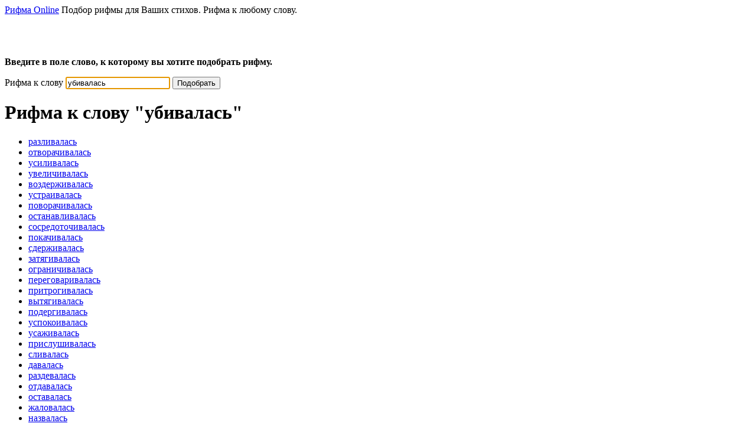

--- FILE ---
content_type: text/html; charset=utf-8
request_url: https://rifma-online.ru/rifma/%D1%83%D0%B1%D0%B8%D0%B2%D0%B0%D0%BB%D0%B0%D1%81%D1%8C/
body_size: 4643
content:

<!DOCTYPE html>
<html lang="ru">
	<head>
		<meta charset="utf-8">
		<title>Рифма к слову убивалась | Рифма Онлайн</title>
		<meta name="viewport" content="width=device-width, initial-scale=1, maximum-scale=1">
		<meta name="description" content="Рифма к слову убивалась. Рифма Олайн. Рифмы для Ваших стихов.">
		<meta name="keywords" content="рифма к слову убивалась, подбор рифмы для слова убивалась, рифма для убивалась, рифма убивалась, подобрать рифму к убивалась">
		<link href="/static/css/normalize.css" rel="stylesheet">
		<link href="/static/css/site.css" rel="stylesheet">
		<meta name="wot-verification" content="c13a2439aa5fcc169282"/>
		<meta http-equiv="X-UA-Compatible" content="IE=edge">
		<link rel="icon" href="https://rifma-online.ru/favicon.svg" type="image/svg+xml">
		<link rel="icon" href="https://rifma-online.ru/favicon.ico" type="image/x-icon">
		
		<link rel="canonical" href="http://rifma-online.ru/rifma/%D1%83%D0%B1%D0%B8%D0%B2%D0%B0%D0%BB%D0%B0%D1%81%D1%8C/">
		
		<meta name="referrer" content="origin"/>

		<!--[if lt IE 9]>
		<link href="/static/css/ie.css" rel="stylesheet">
		<script src="//html5shim.googlecode.com/svn/trunk/html5.js"></script>
		<![endif]-->

		<script src="/static/js/jquery-1.9.1.min.js"></script>

		<script src="//yandex.st/share/share.js"></script>

		<script src="//vk.com/js/api/openapi.js?105"></script>
		<script>
			VK.init({apiId: 4081760, onlyWidgets: true});
		</script>
		
		<script type="application/ld+json">
		{
			"@context": "http://schema.org",
			"@type": "WebSite",
			"url": "//rifma-online.ru/",
			"potentialAction": {
				"@type": "SearchAction",
				"target": "//rifma-online.ru/rifma/{rifma}",
				"query-input": "required name=rifma"
			}
		}
		</script>
		
    
    <script src="/static/js/jquery.autocolumns.js"></script>

	</head>

	<body>

<!-- Google tag (gtag.js) -->
<script async src="https://www.googletagmanager.com/gtag/js?id=G-YTNE4HC1WY"></script>
<script>
  window.dataLayer = window.dataLayer || [];
  function gtag(){dataLayer.push(arguments);}
  gtag('js', new Date());

  gtag('config', 'G-YTNE4HC1WY');
</script>

		<div id="page">
			<header>
				<div>
					<span><a href="/" class="logo" title="Рифма Онлaйн">Рифма Online</a></span>
					<span class="slogan">Подбор рифмы для Ваших стихов. Рифма к любому слову.</span>
				</div>
			</header>
			<div class="line"></div>
<!-- noindex -->


<script async src="https://ad.mail.ru/static/ads-async.js"></script>
<ins class="mrg-tag" style="display:inline-block;width:320px;height:50px" data-ad-client="ad-9994" data-ad-slot="9994"></ins>
<script>(MRGtag = window.MRGtag || []).push({})</script>

<!-- /noindex -->

			<div class="content clearfix">
			

<p>
    <strong>Введите в поле слово, к которому вы хотите подобрать рифму.</strong>
</p>

<search>
<form method="post" action="/rifma/" class="rhyme-form">
    <input type="hidden" name="csrfmiddlewaretoken" value="pMKiyobfTHO7YK40S72oqtn9ZqfxI54Y7fQJU2hx5nXlS9hLY104lqR8jFK0R0W0">
    <label for="id_word">Рифма к слову</label>
    <input id="id_word" lang="ru" maxlength="50" name="word" type="text" value="убивалась" placeholder="введите слово" autofocus />
    <button type="submit" class="btn btn-primary" onclick="yaCounter19954879.reachGoal('FIND'); return true;" aria-label="Подобрать">Подобрать</button>
</form>
</search>

<script>
$(function() {
    $('#id_word').focus();
    $('ul#result').autocolumns();
    $('ul#result li a').each(function(index) {
        var num = $(this).data('suffix-len');
        if (!num) {
            return;
        }
        var text = $(this).text();
        var len = text.length;
        var str1 = text.substr(0, len - num);
        var str2 = text.substr(len - num);
        $(this).html(str1 + '<span class="suffix-color">' + str2 + '</span>');
    });
});
</script>


<h1> Рифма к слову <strong>&quot;убивалась&quot;</strong></h1>


<ul id="result" class="clearfix">
    
            <li><a href="/rifma/%D1%80%D0%B0%D0%B7%D0%BB%D0%B8%D0%B2%D0%B0%D0%BB%D0%B0%D1%81%D1%8C/" title="Рифмы к слову разливалась" data-suffix-len="7" >разливалась</a></li>
    
            <li><a href="/rifma/%D0%BE%D1%82%D0%B2%D0%BE%D1%80%D0%B0%D1%87%D0%B8%D0%B2%D0%B0%D0%BB%D0%B0%D1%81%D1%8C/" title="Рифмы к слову отворачивалась" data-suffix-len="7" >отворачивалась</a></li>
    
            <li><a href="/rifma/%D1%83%D1%81%D0%B8%D0%BB%D0%B8%D0%B2%D0%B0%D0%BB%D0%B0%D1%81%D1%8C/" title="Рифмы к слову усиливалась" data-suffix-len="7" >усиливалась</a></li>
    
            <li><a href="/rifma/%D1%83%D0%B2%D0%B5%D0%BB%D0%B8%D1%87%D0%B8%D0%B2%D0%B0%D0%BB%D0%B0%D1%81%D1%8C/" title="Рифмы к слову увеличивалась" data-suffix-len="7" >увеличивалась</a></li>
    
            <li><a href="/rifma/%D0%B2%D0%BE%D0%B7%D0%B4%D0%B5%D1%80%D0%B6%D0%B8%D0%B2%D0%B0%D0%BB%D0%B0%D1%81%D1%8C/" title="Рифмы к слову воздерживалась" data-suffix-len="7" >воздерживалась</a></li>
    
            <li><a href="/rifma/%D1%83%D1%81%D1%82%D1%80%D0%B0%D0%B8%D0%B2%D0%B0%D0%BB%D0%B0%D1%81%D1%8C/" title="Рифмы к слову устраивалась" data-suffix-len="7" >устраивалась</a></li>
    
            <li><a href="/rifma/%D0%BF%D0%BE%D0%B2%D0%BE%D1%80%D0%B0%D1%87%D0%B8%D0%B2%D0%B0%D0%BB%D0%B0%D1%81%D1%8C/" title="Рифмы к слову поворачивалась" data-suffix-len="7" >поворачивалась</a></li>
    
            <li><a href="/rifma/%D0%BE%D1%81%D1%82%D0%B0%D0%BD%D0%B0%D0%B2%D0%BB%D0%B8%D0%B2%D0%B0%D0%BB%D0%B0%D1%81%D1%8C/" title="Рифмы к слову останавливалась" data-suffix-len="7" >останавливалась</a></li>
    
            <li><a href="/rifma/%D1%81%D0%BE%D1%81%D1%80%D0%B5%D0%B4%D0%BE%D1%82%D0%BE%D1%87%D0%B8%D0%B2%D0%B0%D0%BB%D0%B0%D1%81%D1%8C/" title="Рифмы к слову сосредоточивалась" data-suffix-len="7" >сосредоточивалась</a></li>
    
            <li><a href="/rifma/%D0%BF%D0%BE%D0%BA%D0%B0%D1%87%D0%B8%D0%B2%D0%B0%D0%BB%D0%B0%D1%81%D1%8C/" title="Рифмы к слову покачивалась" data-suffix-len="7" >покачивалась</a></li>
    
            <li><a href="/rifma/%D1%81%D0%B4%D0%B5%D1%80%D0%B6%D0%B8%D0%B2%D0%B0%D0%BB%D0%B0%D1%81%D1%8C/" title="Рифмы к слову сдерживалась" data-suffix-len="7" >сдерживалась</a></li>
    
            <li><a href="/rifma/%D0%B7%D0%B0%D1%82%D1%8F%D0%B3%D0%B8%D0%B2%D0%B0%D0%BB%D0%B0%D1%81%D1%8C/" title="Рифмы к слову затягивалась" data-suffix-len="7" >затягивалась</a></li>
    
            <li><a href="/rifma/%D0%BE%D0%B3%D1%80%D0%B0%D0%BD%D0%B8%D1%87%D0%B8%D0%B2%D0%B0%D0%BB%D0%B0%D1%81%D1%8C/" title="Рифмы к слову ограничивалась" data-suffix-len="7" >ограничивалась</a></li>
    
            <li><a href="/rifma/%D0%BF%D0%B5%D1%80%D0%B5%D0%B3%D0%BE%D0%B2%D0%B0%D1%80%D0%B8%D0%B2%D0%B0%D0%BB%D0%B0%D1%81%D1%8C/" title="Рифмы к слову переговаривалась" data-suffix-len="7" >переговаривалась</a></li>
    
            <li><a href="/rifma/%D0%BF%D1%80%D0%B8%D1%82%D1%80%D0%BE%D0%B3%D0%B8%D0%B2%D0%B0%D0%BB%D0%B0%D1%81%D1%8C/" title="Рифмы к слову притрогивалась" data-suffix-len="7" >притрогивалась</a></li>
    
            <li><a href="/rifma/%D0%B2%D1%8B%D1%82%D1%8F%D0%B3%D0%B8%D0%B2%D0%B0%D0%BB%D0%B0%D1%81%D1%8C/" title="Рифмы к слову вытягивалась" data-suffix-len="7" >вытягивалась</a></li>
    
            <li><a href="/rifma/%D0%BF%D0%BE%D0%B4%D0%B5%D1%80%D0%B3%D0%B8%D0%B2%D0%B0%D0%BB%D0%B0%D1%81%D1%8C/" title="Рифмы к слову подергивалась" data-suffix-len="7" >подергивалась</a></li>
    
            <li><a href="/rifma/%D1%83%D1%81%D0%BF%D0%BE%D0%BA%D0%BE%D0%B8%D0%B2%D0%B0%D0%BB%D0%B0%D1%81%D1%8C/" title="Рифмы к слову успокоивалась" data-suffix-len="7" >успокоивалась</a></li>
    
            <li><a href="/rifma/%D1%83%D1%81%D0%B0%D0%B6%D0%B8%D0%B2%D0%B0%D0%BB%D0%B0%D1%81%D1%8C/" title="Рифмы к слову усаживалась" data-suffix-len="7" >усаживалась</a></li>
    
            <li><a href="/rifma/%D0%BF%D1%80%D0%B8%D1%81%D0%BB%D1%83%D1%88%D0%B8%D0%B2%D0%B0%D0%BB%D0%B0%D1%81%D1%8C/" title="Рифмы к слову прислушивалась" data-suffix-len="7" >прислушивалась</a></li>
    
            <li><a href="/rifma/%D1%81%D0%BB%D0%B8%D0%B2%D0%B0%D0%BB%D0%B0%D1%81%D1%8C/" title="Рифмы к слову сливалась" data-suffix-len="7" >сливалась</a></li>
    
            <li><a href="/rifma/%D0%B4%D0%B0%D0%B2%D0%B0%D0%BB%D0%B0%D1%81%D1%8C/" title="Рифмы к слову давалась" data-suffix-len="6" >давалась</a></li>
    
            <li><a href="/rifma/%D1%80%D0%B0%D0%B7%D0%B4%D0%B5%D0%B2%D0%B0%D0%BB%D0%B0%D1%81%D1%8C/" title="Рифмы к слову раздевалась" data-suffix-len="6" >раздевалась</a></li>
    
            <li><a href="/rifma/%D0%BE%D1%82%D0%B4%D0%B0%D0%B2%D0%B0%D0%BB%D0%B0%D1%81%D1%8C/" title="Рифмы к слову отдавалась" data-suffix-len="6" >отдавалась</a></li>
    
            <li><a href="/rifma/%D0%BE%D1%81%D1%82%D0%B0%D0%B2%D0%B0%D0%BB%D0%B0%D1%81%D1%8C/" title="Рифмы к слову оставалась" data-suffix-len="6" >оставалась</a></li>
    
            <li><a href="/rifma/%D0%B6%D0%B0%D0%BB%D0%BE%D0%B2%D0%B0%D0%BB%D0%B0%D1%81%D1%8C/" title="Рифмы к слову жаловалась" data-suffix-len="6" >жаловалась</a></li>
    
            <li><a href="/rifma/%D0%BD%D0%B0%D0%B7%D0%B2%D0%B0%D0%BB%D0%B0%D1%81%D1%8C/" title="Рифмы к слову назвалась" data-suffix-len="6" >назвалась</a></li>
    
            <li><a href="/rifma/%D1%87%D0%B5%D1%80%D0%B5%D0%B4%D0%BE%D0%B2%D0%B0%D0%BB%D0%B0%D1%81%D1%8C/" title="Рифмы к слову чередовалась" data-suffix-len="6" >чередовалась</a></li>
    
            <li><a href="/rifma/%D1%80%D0%B0%D0%B7%D0%BE%D1%87%D0%B0%D1%80%D0%BE%D0%B2%D0%B0%D0%BB%D0%B0%D1%81%D1%8C/" title="Рифмы к слову разочаровалась" data-suffix-len="6" >разочаровалась</a></li>
    
            <li><a href="/rifma/%D1%87%D1%83%D0%B2%D1%81%D1%82%D0%B2%D0%BE%D0%B2%D0%B0%D0%BB%D0%B0%D1%81%D1%8C/" title="Рифмы к слову чувствовалась" data-suffix-len="6" >чувствовалась</a></li>
    
            <li><a href="/rifma/%D1%80%D0%B0%D0%B4%D0%BE%D0%B2%D0%B0%D0%BB%D0%B0%D1%81%D1%8C/" title="Рифмы к слову радовалась" data-suffix-len="6" >радовалась</a></li>
    
            <li><a href="/rifma/%D0%BF%D0%BE%D0%BB%D1%8C%D0%B7%D0%BE%D0%B2%D0%B0%D0%BB%D0%B0%D1%81%D1%8C/" title="Рифмы к слову пользовалась" data-suffix-len="6" >пользовалась</a></li>
    
            <li><a href="/rifma/%D0%BE%D0%B7%D0%BD%D0%B0%D0%BC%D0%B5%D0%BD%D0%BE%D0%B2%D0%B0%D0%BB%D0%B0%D1%81%D1%8C/" title="Рифмы к слову ознаменовалась" data-suffix-len="6" >ознаменовалась</a></li>
    
            <li><a href="/rifma/%D0%BB%D1%8E%D0%B1%D0%BE%D0%B2%D0%B0%D0%BB%D0%B0%D1%81%D1%8C/" title="Рифмы к слову любовалась" data-suffix-len="6" >любовалась</a></li>
    
            <li><a href="/rifma/%D0%B2%D0%BE%D0%BB%D0%BD%D0%BE%D0%B2%D0%B0%D0%BB%D0%B0%D1%81%D1%8C/" title="Рифмы к слову волновалась" data-suffix-len="6" >волновалась</a></li>
    
            <li><a href="/rifma/%D1%80%D0%B0%D0%B7%D0%B4%D0%B0%D0%B2%D0%B0%D0%BB%D0%B0%D1%81%D1%8C/" title="Рифмы к слову раздавалась" data-suffix-len="6" >раздавалась</a></li>
    
            <li><a href="/rifma/%D0%BE%D0%B1%D1%80%D0%B0%D0%B4%D0%BE%D0%B2%D0%B0%D0%BB%D0%B0%D1%81%D1%8C/" title="Рифмы к слову обрадовалась" data-suffix-len="6" >обрадовалась</a></li>
    
            <li><a href="/rifma/%D1%81%D0%B4%D0%B0%D0%B2%D0%B0%D0%BB%D0%B0%D1%81%D1%8C/" title="Рифмы к слову сдавалась" data-suffix-len="6" >сдавалась</a></li>
    
            <li><a href="/rifma/%D1%81%D0%BE%D0%BC%D0%BD%D0%B5%D0%B2%D0%B0%D0%BB%D0%B0%D1%81%D1%8C/" title="Рифмы к слову сомневалась" data-suffix-len="6" >сомневалась</a></li>
    
            <li><a href="/rifma/%D1%81%D0%BE%D0%B2%D0%B5%D1%82%D0%BE%D0%B2%D0%B0%D0%BB%D0%B0%D1%81%D1%8C/" title="Рифмы к слову советовалась" data-suffix-len="6" >советовалась</a></li>
    
            <li><a href="/rifma/%D0%BD%D0%B0%D0%BC%D0%B5%D1%80%D0%B5%D0%B2%D0%B0%D0%BB%D0%B0%D1%81%D1%8C/" title="Рифмы к слову намеревалась" data-suffix-len="6" >намеревалась</a></li>
    
            <li><a href="/rifma/%D0%B8%D0%BD%D1%82%D0%B5%D1%80%D0%B5%D1%81%D0%BE%D0%B2%D0%B0%D0%BB%D0%B0%D1%81%D1%8C/" title="Рифмы к слову интересовалась" data-suffix-len="6" >интересовалась</a></li>
    
            <li><a href="/rifma/%D0%BE%D1%82%D0%BE%D1%80%D0%B2%D0%B0%D0%BB%D0%B0%D1%81%D1%8C/" title="Рифмы к слову оторвалась" data-suffix-len="6" >оторвалась</a></li>
    
            <li><a href="/rifma/%D0%BF%D0%BE%D1%86%D0%B5%D0%BB%D0%BE%D0%B2%D0%B0%D0%BB%D0%B0%D1%81%D1%8C/" title="Рифмы к слову поцеловалась" data-suffix-len="6" >поцеловалась</a></li>
    
            <li><a href="/rifma/%D0%BC%D0%B8%D0%BD%D0%BE%D0%B2%D0%B0%D0%BB%D0%B0%D1%81%D1%8C/" title="Рифмы к слову миновалась" data-suffix-len="6" >миновалась</a></li>
    
            <li><a href="/rifma/%D0%B2%D0%BE%D1%80%D0%B2%D0%B0%D0%BB%D0%B0%D1%81%D1%8C/" title="Рифмы к слову ворвалась" data-suffix-len="6" >ворвалась</a></li>
    
            <li><a href="/rifma/%D0%BE%D0%B1%D1%80%D0%B0%D0%B7%D0%BE%D0%B2%D0%B0%D0%BB%D0%B0%D1%81%D1%8C/" title="Рифмы к слову образовалась" data-suffix-len="6" >образовалась</a></li>
    
            <li><a href="/rifma/%D1%81%D0%B3%D1%80%D1%83%D0%BF%D0%BF%D0%B8%D1%80%D0%BE%D0%B2%D0%B0%D0%BB%D0%B0%D1%81%D1%8C/" title="Рифмы к слову сгруппировалась" data-suffix-len="6" >сгруппировалась</a></li>
    
            <li><a href="/rifma/%D0%BF%D0%BE%D0%B6%D0%B0%D0%BB%D0%BE%D0%B2%D0%B0%D0%BB%D0%B0%D1%81%D1%8C/" title="Рифмы к слову пожаловалась" data-suffix-len="6" >пожаловалась</a></li>
    
            <li><a href="/rifma/%D0%B7%D0%B0%D0%B3%D0%B8%D0%B1%D0%B0%D0%BB%D0%B0%D1%81%D1%8C/" title="Рифмы к слову загибалась" data-suffix-len="5" >загибалась</a></li>
    
            <li><a href="/rifma/%D0%BA%D0%BE%D0%BB%D0%B5%D0%B1%D0%B0%D0%BB%D0%B0%D1%81%D1%8C/" title="Рифмы к слову колебалась" data-suffix-len="5" >колебалась</a></li>
    
            <li><a href="/rifma/%D0%BE%D1%88%D0%B8%D0%B1%D0%B0%D0%BB%D0%B0%D1%81%D1%8C/" title="Рифмы к слову ошибалась" data-suffix-len="5" >ошибалась</a></li>
    
            <li><a href="/rifma/%D1%83%D0%BB%D1%8B%D0%B1%D0%B0%D0%BB%D0%B0%D1%81%D1%8C/" title="Рифмы к слову улыбалась" data-suffix-len="5" >улыбалась</a></li>
    
            <li><a href="/rifma/%D0%B7%D0%B0%D0%BA%D0%BE%D0%BB%D0%B5%D0%B1%D0%B0%D0%BB%D0%B0%D1%81%D1%8C/" title="Рифмы к слову заколебалась" data-suffix-len="5" >заколебалась</a></li>
    
            <li><a href="/rifma/%D0%BB%D0%BE%D0%B6%D0%B0%D1%81%D1%8C/" title="Рифмы к слову ложась" data-suffix-len="3" >ложась</a></li>
    
            <li><a href="/rifma/%D0%B0%D1%81%D1%8C/" title="Рифмы к слову ась" data-suffix-len="3" >ась</a></li>
    
            <li><a href="/rifma/%D1%82%D1%80%D0%B5%D0%B2%D0%BE%D0%B6%D0%B0%D1%81%D1%8C/" title="Рифмы к слову тревожась" data-suffix-len="3" >тревожась</a></li>
    
            <li><a href="/rifma/%D0%B4%D0%B5%D1%80%D0%B6%D0%B0%D1%81%D1%8C/" title="Рифмы к слову держась" data-suffix-len="3" >держась</a></li>
    
</ul>

<p class="info">
Кликните на понравившемся слове, чтобы получить все рифмы к нему.
Если Вы не нашли подходящую рифму, то попробуйте изменить окончание слова. Например, изменить с "любовь", на "любви".
</p>


			<div class="line"></div>

<!-- noindex -->

<!-- Yandex.RTB R-A-630745-1 -->
<div id="yandex_rtb_R-A-630745-1"></div>
<script type="text/javascript">
    (function(w, d, n, s, t) {
        w[n] = w[n] || [];
        w[n].push(function() {
            Ya.Context.AdvManager.render({
                blockId: "R-A-630745-1",
                renderTo: "yandex_rtb_R-A-630745-1",
                async: true
            });
        });
        t = d.getElementsByTagName("script")[0];
        s = d.createElement("script");
        s.type = "text/javascript";
        s.src = "//an.yandex.ru/system/context.js";
        s.async = true;
        t.parentNode.insertBefore(s, t);
    })(this, this.document, "yandexContextAsyncCallbacks");
</script>


<script>
  (function(i,s,o,g,r,a,m){i['GoogleAnalyticsObject']=r;i[r]=i[r]||function(){
  (i[r].q=i[r].q||[]).push(arguments)},i[r].l=1*new Date();a=s.createElement(o),
  m=s.getElementsByTagName(o)[0];a.async=1;a.src=g;m.parentNode.insertBefore(a,m)
  })(window,document,'script','//www.google-analytics.com/analytics.js','ga');

  ga('create', 'UA-38757815-1', 'auto');
  ga('send', 'pageview');

</script>

<!-- /noindex -->

			<!-- noindex -->
			<div class="buttons">
				<div id="vk_like" style="float:left;"></div>
			
			    <script>
			    VK.Widgets.Like("vk_like", {type: "button", height: 24, pageUrl:"https://rifma-online.ru"});
			    </script>

			</div>
			</div>
			<!-- noindex -->
			
			<!-- /noindex -->
			<div class="line"></div>
			<footer>
				<span class="copyright">&copy; 2012-2026 Рифма Online.</span>
				<!-- noindex -->
				<div id="counters"><!--LiveInternet counter--><script><!--
document.write("<a href='http://www.liveinternet.ru/click' "+
"target=_blank><img src='//counter.yadro.ru/hit?t44.1;r"+
escape(document.referrer)+((typeof(screen)=="undefined")?"":
";s"+screen.width+"*"+screen.height+"*"+(screen.colorDepth?
screen.colorDepth:screen.pixelDepth))+";u"+escape(document.URL)+
";"+Math.random()+
"' alt='' title='LiveInternet' "+
"border='0' width='31' height='31'><\/a>")
//--></script><!--/LiveInternet--></div>
				<!-- /noindex -->
				<div class="clearfix"></div>
			</footer>


		</div>
		<!-- Yandex.RTB R-A-630745-1 -->
<div id="yandex_rtb_R-A-630745-1"></div>
<script type="text/javascript">
    (function(w, d, n, s, t) {
        w[n] = w[n] || [];
        w[n].push(function() {
            Ya.Context.AdvManager.render({
                blockId: "R-A-630745-1",
                renderTo: "yandex_rtb_R-A-630745-1",
                async: true
            });
        });
        t = d.getElementsByTagName("script")[0];
        s = d.createElement("script");
        s.type = "text/javascript";
        s.src = "//an.yandex.ru/system/context.js";
        s.async = true;
        t.parentNode.insertBefore(s, t);
    })(this, this.document, "yandexContextAsyncCallbacks");
</script>

		<!-- noindex -->
		<!-- Top100 (Kraken) Counter -->
<script>
    (function (w, d, c) {
    (w[c] = w[c] || []).push(function() {
        var options = {
            project: 4455974
        };
        try {
            w.top100Counter = new top100(options);
        } catch(e) { }
    });
    var n = d.getElementsByTagName("script")[0],
    s = d.createElement("script"),
    f = function () { n.parentNode.insertBefore(s, n); };
    s.type = "text/javascript";
    s.async = true;
    s.src =
    (d.location.protocol == "https:" ? "https:" : "http:") +
    "//st.top100.ru/top100/top100.js";

    if (w.opera == "[object Opera]") {
    d.addEventListener("DOMContentLoaded", f, false);
} else { f(); }
})(window, document, "_top100q");
</script>
<noscript><img src="//counter.rambler.ru/top100.cnt?pid=4455974" alt="Rambler counter"/></noscript>
<!-- END Top100 (Kraken) Counter -->

		<!-- Yandex.Metrika counter -->
<script type="text/javascript" >
   (function(m,e,t,r,i,k,a){m[i]=m[i]||function(){(m[i].a=m[i].a||[]).push(arguments)};
   m[i].l=1*new Date();
   for (var j = 0; j < document.scripts.length; j++) {if (document.scripts[j].src === r) { return; }}
   k=e.createElement(t),a=e.getElementsByTagName(t)[0],k.async=1,k.src=r,a.parentNode.insertBefore(k,a)})
   (window, document, "script", "https://cdn.jsdelivr.net/npm/yandex-metrica-watch/tag.js", "ym");

   ym(19954879, "init", {
        clickmap:true,
        trackLinks:true,
        accurateTrackBounce:true,
        webvisor:true
   });
</script>
<noscript><div><img src="https://mc.yandex.ru/watch/19954879" style="position:absolute; left:-9999px;" alt="" /></div></noscript>
<!-- /Yandex.Metrika counter -->

		<!-- /noindex -->
	</body>
</html>
